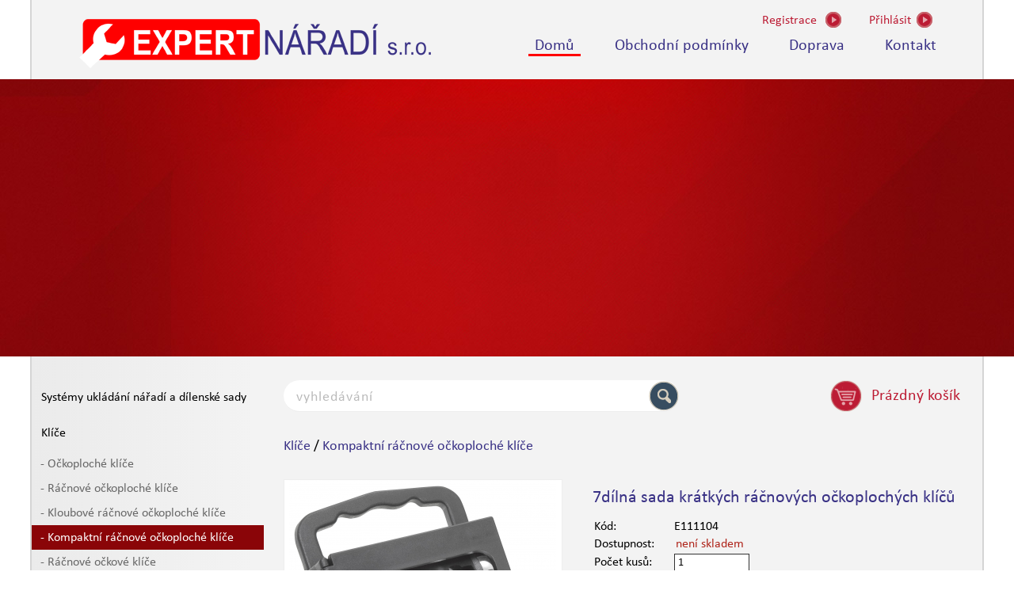

--- FILE ---
content_type: text/html; charset=UTF-8
request_url: https://www.expertnaradi.cz/klice/kompaktni-racnove-ockoploche-klice/7dilna-sada-kratkych-racnovych-ockoplochych-klicu.html
body_size: 6420
content:


<!DOCTYPE html>
<html xmlns="http://www.w3.org/1999/xhtml" xml:lang="cs" lang="cs">
  <head>
  <base href="https://www.expertnaradi.cz/" />
  <meta http-equiv="content-type" content="text/html;	charset=utf-8" />
  <meta name="description" content='7dílná sada krátkých ráčnových očkoplochých klíčů. Navštivte náš e-shop' />
  <meta name="keywords" content='7dílná sada krátkých ráčnových očkoplochých klíčů' />
  <meta name="robots" content="index, follow" />
  <!-- <meta http-equiv='X-UA-Compatible' content='IE=edge'> -->
  <meta name="SKYPE_TOOLBAR" content="SKYPE_TOOLBAR_PARSER_COMPATIBLE" />   
  <meta name="format-detection" content="telephone=no">
  <meta name="viewport" content="width=device-width, initial-scale=1, maximum-scale=1">
  <meta name="apple-mobile-web-app-capable" content="yes">
  <meta property="og:title" content="" />
  <meta property="og:description" content="" />
  <meta property="og:image" content="images/logo.png" /> 
  <title>7dílná sada krátkých ráčnových očkoplochých klíčů - Expert nářadí</title>
  <link href="images/favicon.ico" type="image/x-icon" rel="shortcut icon" />
  <link href="images/logo.png" rel="image_src" />
  <link rel="stylesheet" type="text/css" href="css/fonts.css" />
  <link rel="stylesheet" type="text/css" href="css/style.css?rand=649" />
  <link rel="stylesheet" type="text/css" href="css/jcarousel.css" />
  <link rel="stylesheet" type="text/css" href="css/mobile.css?rand=649" />
  <link rel="stylesheet" type="text/css" href="css/validate.css" />
  <link rel="stylesheet" type="text/css" href="images/lightbox/css/lightbox.css" />
  <link href='https://fonts.googleapis.com/css?family=Ubuntu:400italic,700italic&subset=latin,latin-ext' rel='stylesheet' type='text/css'>
	<script type="text/javascript" src="js/jquery.js"></script> 
  <script type="text/javascript" src="js/jquery.jcarousel.min.js"></script>
  <script src="https://maps.googleapis.com/maps/api/js?key=AIzaSyBTp-tQIblhp4yWWcpX3Di_SWiaE97_HTw"></script>
  <script type="text/javascript" src="js/map.js"></script> 
  <script type="text/javascript" src="js/screenshot.js"></script>
  <script type="text/javascript" src="js/jcarousel.js"></script>
  <script type="text/javascript" src="js/page.js?rand=649"></script>
  <script type="text/javascript" src="js/ajax.php?kategorie=2&podkategorie=17&remarketing=289"></script>
  <script type="text/javascript" src="js/mail.js"></script>
  <script type="text/javascript" src="js/jquery.validate.min.js"></script>
  <script type="text/javascript" src="js/jquery-ui.min.js"></script>
  <script type="text/javascript" src="js/kontrola.php?pocet_ks=0&pocet_ks_plny=0&pocet_ks_modul=0"></script>
  <script type="text/javascript" src="images/lightbox/js/lightbox.js"></script>  
  
  <script>
    (function(i,s,o,g,r,a,m){i['GoogleAnalyticsObject']=r;i[r]=i[r]||function(){
    (i[r].q=i[r].q||[]).push(arguments)},i[r].l=1*new Date();a=s.createElement(o),
    m=s.getElementsByTagName(o)[0];a.async=1;a.src=g;m.parentNode.insertBefore(a,m)
    })(window,document,'script','//www.google-analytics.com/analytics.js','ga');
  
    ga('create', 'UA-65857865-1', 'auto');
    ga('send', 'pageview');
  
  </script>
  </head>
  <body> 

  <div id="okno-nakup">
    <div id="okno-nakup-obsah">
      <div id="okno-obsah-left">
        <div id="okno-text">
          <div id="okno-hlaska">
            Zvolený produkt byl vložen do košíku 
          </div>
          <div id="okno-nadpis"></div>
        </div>
        <div class="okno-input" id="okno-input-left">
          POKRAČOVAT V NÁKUPU
        </div>
        <a href="kosik.php"> 
          <span class="okno-input" id="okno-input-right">
            PŘEJÍT DO KOŠÍKU   
          </span>
        </a>
      </div>
      <div id="okno-obsah-right">
        <img src="#" id="okno-obrazek" alt="okno-obrazek" /> 
      </div>
    </div>    
  </div>
  
  
  
  <div class="wrapper">
  <div class="stin" id="header">

    
    <header>
      <div id="logo">
        <a href="./">
          <img src="images/logo.png" alt="Expertnaradi.cz">
        </a>
      </div>
      
      <div id="nav-right">
        
          <div class="nonselectable" id="nav-registrace"><a href="registrace.php"><span id="nav-text1">Registrace</span></a></div>
          <div class="nonselectable" id="nav-prihlasit"><span id="nav-text2a">Přihlásit</span></div>
          <div class="nonselectable" id="nav-prihlasit2"><span id="nav-text2b">Přihlásit</span></div>
           
        <div id="prihlaseni-sipka"></div>
        <div id="prihlaseni">   
          <form action="libs/prihlaseni.php" method="post" id="form_prihlaseni">
            <input type="text" name="prihlaseni_jmeno" placeholder="Uživatelské jméno" maxlength="100" />
            <input type="password" name="prihlaseni_heslo" placeholder="Heslo" maxlength="35" />
            <div class="radio-checkbox">
              <input type="checkbox" name="trvale" checked="checked" id="trvale" /><label for="trvale"></label>trvalé přihlášení
            </div>
            <input type="submit" class="submit" name="ok" id="prihlaseni-button" value="přihlásit" />
          </form>
          <div id="zapomenute-heslo">
            zapomněli jste heslo? Nechte si jej poslat.
          </div>
          <div id="zaslat-heslo">
          	<form action="zaslat_heslo.php" method="post" id="form_zapom_heslo">
              <input type="text" placeholder="uživatelské jméno nebo e-mail" name="zap_heslo" maxlength="100" />
              <input type="submit" class="submit" id="zapomenute-button" value="zaslat heslo" />
            </form>
          </div>
        </div>
          
      </div>

      
      <div class="clearboth"></div> 
      <div class="nonselectable" id="menu">
        <a href="index.php" class="aktiv">Domů</a>
        <a href="obchodni-podminky">Obchodní podmínky</a>
        <a href="doprava">Doprava</a>
        <a href="kontakt">Kontakt</a>
      </div>
          </header> 
    
    
    

    
    
      </div> 
  

  <div class="clearboth"></div> 
  <div id="slider-pozadi">
      <div id="banner">
        <div class="jcarousel">
          <ul>
                      </ul> 
        </div> 
        <div class="jcarousel-pagination"></div>
      </div>      
  </div>
 
  <div class="stin" id="obsah">
    <div id="submenu">
      <div class="submenu"><a href="systemy-ukladani-naradi-a-dilenske-sady.html">Systémy ukládání nářadí a dílenské sady</a></div><div class="submenu"><a href="klice.html">Klíče</a></div><div class="submenu2"><a href="klice/ockoploche-klice.html">- Očkoploché klíče</a></div><div class="submenu2"><a href="klice/racnove-ockoploche-klice.html">- Ráčnové očkoploché klíče</a></div><div class="submenu2"><a href="klice/kloubove-racnove-ockoploche-klice.html">- Kloubové ráčnové očkoploché klíče</a></div><div class="submenu2 aktivni"><a href="klice/kompaktni-racnove-ockoploche-klice.html">- Kompaktní ráčnové očkoploché klíče</a></div><div class="submenu2"><a href="klice/racnove-ockove-klice.html">- Ráčnové očkové klíče</a></div><div class="submenu2"><a href="klice/racnove-ockove-klice-4-v-1.html">- Ráčnové očkové klíče 4 v 1</a></div><div class="submenu2"><a href="klice/moduly-s-racnovymi-klici.html">- Moduly s ráčnovými klíči</a></div><div class="submenu2"><a href="klice/stranove-maticove-klice.html">- Stranové maticové klíče</a></div><div class="submenu2"><a href="klice/ockove-klice-vyhnute-75.html">- Očkové klíče vyhnuté 75°</a></div><div class="submenu2"><a href="klice/francouzske-uhlove-klice.html">- Francouzské úhlové klíče</a></div><div class="submenu2"><a href="klice/trubkove-klice.html">- Trubkové klíče</a></div><div class="submenu2"><a href="klice/roubiky.html">- Roubíky</a></div><div class="submenu2"><a href="klice/klice-na-prevlecne-matice.html">- Klíče na převlečné matice</a></div><div class="submenu2"><a href="klice/nastavitelne-klice.html">- Nastavitelné klíče</a></div><div class="submenu2"><a href="klice/hakove-klice.html">- Hákové klíče</a></div><div class="submenu2"><a href="klice/racnove-lesenarske-klice.html">- Ráčnové lešenářské klíče</a></div><div class="submenu"><a href="racny-hlavice-a-prislusenstvi.html">Ráčny, hlavice a příslušenství</a></div><div class="submenu"><a href="sroubovaky-zastrcne-klice-a-bity.html">Šroubováky, zástrčné klíče a bity</a></div><div class="submenu"><a href="momentove-utahovani.html">Momentové utahování</a></div><div class="submenu"><a href="pneumaticke-naradi-a-razove-hlavice.html">Pneumatické nářadí a rázové hlavice</a></div><div class="submenu"><a href="kleste.html">Kleště</a></div><div class="submenu"><a href="naradi-pro-mereni-a-znaceni.html">Nářadí pro měření a značení</a></div><div class="submenu"><a href="uderne-naradi.html">Úderné nářadí</a></div><div class="submenu"><a href="naradi-pro-rezani.html">Nářadí pro řezání</a></div><div class="submenu"><a href="svitidla.html">Svítidla</a></div><div class="submenu"><a href="naradi-pro-udrzbu-a-instalatery.html">Nářadí pro údržbu a instalatéry</a></div><div class="submenu"><a href="naradi-pro-elektrikare-a-na-elektroniku.html">Nářadí pro elektrikáře a na elektroniku</a></div><div class="submenu"><a href="naradi-pro-autoservisy.html">Nářadí pro autoservisy</a></div>    </div>
         
    <div id="data">
              <form name="filtrovani" id="filtrovani" method="post">
          <input type="text" name="vyhledavani" placeholder="vyhledávání" id="vyhledavani" />
          <input type="submit" value="" disabled="disabled" id="lupa" />
          <div id="ajaxDivNaseptavac"></div>
                    <div class="nonselectable" id="kosik">
            <div id="ajax-kosik"></div>
          </div>
          <div class="clearboth"></div>
        </form>
                      
      <script type="text/javascript">
      
      $("#vyhledavani").bind("keyup click", function(e){ 
        var input = $("input#vyhledavani").val().length;
        var text = $("input#vyhledavani").val();

        if(e.keyCode == 13) {
            var data = {
                text: text,
          	};
    
            $.ajax({
              url: "libs/ajax.php",
              type: "POST",
              dataType: "json",
              data: data
            }).success(function(resp){
                if(resp.url != "") window.location.href = resp.url;
            });
        }

        if(input >= 2) {
          var data = {
            text: text
    			};
          $("#ajaxDivNaseptavac").load("libs/hledat_naseptavac.php", data);
          $("#ajaxDivNaseptavac").show();
        } 
        else {
          var data = {
            text: "xxxxxxxxxxxxx"
    			};
          $("#ajaxDivNaseptavac").load("libs/hledat_naseptavac.php", data);
          $("#ajaxDivNaseptavac").hide();
        }  
      });
            </script>  
      <div id="cesta">
        
          <a href="klice.html">Klíče</a>
          
             /
            <a href="klice/kompaktni-racnove-ockoploche-klice.html">Kompaktní ráčnové očkoploché klíče</a>
          
      </div>
       
      <div class="clearboth"></div> 
        <div id="detail-foto">
        
          <a href="produkty/E111104_PF01.jpg" rel="lightbox">
            <img src="libs/obrazky.php?typ=nahled&amp;id=E111104_PF01.jpg&amp;sirka=350&amp;vyska=350&amp;sleva350=15" alt="" />
          </a>
          
      </div> 
       
      <form action="libs/kosik_uloz.php" method="post" id="detail-form-info">
        
        <div id="detail-info">
          <h1 id="detail-nazev">
            7dílná sada krátkých ráčnových očkoplochých klíčů
          </h1>
        </div>  
        
        <div class="clearboth"></div>
        <table id="table">
          <tr>
            <td>
              Kód: 
            </td>
            <td>
              E111104
            </td>
          </tr>
          <tr id="dostupnost">
            <td>
              Dostupnost: 
            </td>
            <td>
              <span id="vyprodano">není skladem</span>
            </td>
          </tr>
          <tr>
            <td>
              Počet kusů: 
            </td>
            <td id="pocet-kusu">
              
                <input type="text" name="pocet_ks" value="1" min="1" maxlength="5" required />
                <input type="hidden" value="289" name="id_produkt" />            
                
            </td>
          </tr>
          <tr>
            <td>
              Doba dodání: 
            </td>
            <td>
              7 pracovních dní
            </td>
          </tr>
        </table>
        

        
        
          <div class="clearboth"></div>
          <div id="detail-bottom">
            
                <div id="detail-cena-napis">Naše cena</div>
                <div id="detail-cena-napis-preskrtnuty">Katalogová cena</div>
                <div class="clearboth"></div> 
                <div id="detail-cena">2<span class="tisic"></span>455 CZK</div>
                <div id="detail-cena-preskrtnuta">2<span class="tisic"></span>888 CZK</div>
                <div class="clearboth"></div> 
                <div id="detail-cena-dph">2<span class="tisic"></span>029 CZK (bez DPH)</div>  
                <div id="detail-cena-preskrtnuta-dph">2<span class="tisic"></span>387 CZK (bez DPH)</div>   
                
            <div id="detail-submit">
              <input type="hidden" value="289" name="id_produkt" />
              <input type="submit" value="vložit do košíku" class="form-submit button-input button-koupit" />
            </div>
          </div>
          
      </form>
      <div class="clearboth"></div>
      
        <div class="clearboth"></div>
        <div id="detail-info">
          
            Info o produktu
             
        </div>
        <div id="detail-popis">
          - Dodávána v plastovém držáku: 10-12-13-14-15-17-19 mm<BR>
        </div>
        
  <div class="clearboth"></div>
  
  <div id="popis-remarketing">

      
        
    <div class="clearboth"></div>
    <div id="podobne">
      Doporučujeme    </div>
    <div id="ajaxDiv"></div>

    <div class="clearboth"></div>
  </div>
        </div>
        <div class="clearboth"></div>
      </div>
      <div class="clearboth"></div>
      <div class="push"></div>
    </div> 
    <div id="footer">       
      <footer>
        <div id="footer-web">
          © Expert nářadí s.r.o
        </div>
        <div id="footer-zajistujeme">
          Zajištujeme tento sortiment na objednávku
          <br />
          <img src="images/stanley.jpg" alt="stanley" id="stanley" />
          <img src="images/dewalt.jpg" alt="dewalt" id="dewalt" />
        </div>
        <div id="footer-mail">
          <a class="js-MailTo" data-mailto-user="objednavky">Email</a>
        </div>
        <div id="footer-mapa">
          <a href="mapa.php">Mapa webu</a>
        </div>
      </footer>  
    </div>
    <script>
	  var packetaCountry = 'cz';
	  var packetaWidgetLanguage = 'cs';
	      

	      
	   // Shared Library BEGIN
	      var api_key = "d70a157d0a3dcfc2";
	      Packeta = window.Packeta || {};
	      Packeta.Viewport = {
	      	element: null,
	      	originalValue: null,
	      	set: function() {
	      		if(!Packeta.Viewport.element) {
	      			Packeta.Viewport.element = document.querySelector("meta[name=viewport]");
	      			if(Packeta.Viewport.element) {
	      				Packeta.Viewport.originalValue = Packeta.Viewport.element.getAttribute("content");
	      			}
	      			else {
	      				Packeta.Viewport.originalValue = 'user-scalable=yes';
	      				Packeta.Viewport.element = document.createElement('meta');
	      				Packeta.Viewport.element.setAttribute("name", "viewport");
	      				(document.head || document.getElementsByTagName('head')[0]).appendChild(Packeta.Viewport.element);
	      			}
	      		}
	      		Packeta.Viewport.element.setAttribute('content', 'width=device-width, initial-scale=1.0, minimum-scale=1.0, user-scalable=yes');
	      	},
	      	restore: function() {
	      		if(Packeta.Viewport.originalValue !== null) {
	      			Packeta.Viewport.element.setAttribute('content', Packeta.Viewport.originalValue);
	      		}
	      	}
	      };

	      Packeta.Widget = {
	      	baseUrl: 'https://widget.packeta.com/',
	      	close: function() {},
	      	pick: function(apiKey, callback, opts) {
	      		Packeta.Widget.close();
	      	
	      		if(opts === undefined) {
	      			opts = {};
	      		}
	      		opts.version = 3;
	      		opts.apiKey = apiKey;

	      		var url = Packeta.Widget.baseUrl + '#/?';
	      		for(i in opts) {
	      			url += "&" + i + "=" + encodeURIComponent(opts[i]);
	      		}
	      		
	      		Packeta.Viewport.set();
	      		
	      		var wrapper = document.createElement("div");
	      		wrapper.setAttribute("style", "z-index: 999999; position: fixed; -webkit-backface-visibility: hidden; left: 0; top: 0; width: 100%; height: 100%; background: " + (opts.overlayColor || "rgba(0, 0, 0, 0.3)") + "; ");
	      		wrapper.setAttribute("tabindex", "-1"); // make it focusable
	      		wrapper.addEventListener("click", function() {
	      			Packeta.Widget.close();
	      			
	      		});
	      		wrapper.addEventListener("keyup", function(e) {
	      			if(e.keyCode == 27) {
	      				Packeta.Widget.close();
	      			}
	      		});

	      		var iframe = document.createElement("iframe");
	      		iframe.setAttribute("style", "border: hidden; position: absolute; left: 0; top: 0; width: 100%; height: 100%; padding: 10px 5px; box-sizing: border-box; ");
	      		iframe.setAttribute('id', "packeta-widget");
	      		iframe.setAttribute('sandbox', "allow-scripts allow-same-origin");
	      		iframe.setAttribute('allow', "geolocation");
	      		iframe.setAttribute('src', url);
	      		
	      		wrapper.appendChild(iframe);
	      		document.body.appendChild(wrapper);
	      		wrapper.focus();
	      		
	      		// fix for some older browsers which fail to do 100% width of position:absolute inside position:fixed element
	      		setTimeout(
	      			function() {
	      				var rect = iframe.getBoundingClientRect();
	      				var width = ('width' in rect ? rect.width : rect.right - rect.left);
	      				if(Math.round(width) < window.innerWidth - 10) { // 10px = side padding sum, just as a safety measure
	      					iframe.style.width = window.innerWidth + "px";
	      					iframe.style.height = window.innerHeight + "px";
	      				}
	      			},
	      			1
	      		);
	      		
	      		var receiver = function(e) {
	      			// check if this is message from the Packeta Widget
	      			try {
	      				var message = JSON.parse(e.data);
	      				if(!message.packetaWidgetMessage) return;
	      			}
	      			catch(err) {
	      				return;
	      			}

	      			Packeta.Widget.close(message.packetaPoint);
	      		};
	      		window.addEventListener('message', receiver);

	      		Packeta.Widget.close = function(point) {
	      			window.removeEventListener('message', receiver);
	      			document.body.removeChild(wrapper);
	      			Packeta.Viewport.restore();
	      			callback(point || null);
	      			Packeta.Widget.close = function() {};

	      		};
	      	}
	      };

	      // Shared Library END

	      // Widget configuration
	      var apiKey = retrieveApiKey();

	      if (typeof packetaSelectorBranchCountry === 'undefined') {
	        var packetaSelectorBranchCountry = '#packeta-selector-branch-country, .packeta-selector-branch-country';
	      }

	      if (typeof packetaSelectorBranchName === 'undefined') {
	        var packetaSelectorBranchName = '#packeta-selector-branch-name, .packeta-selector-branch-name';
	      }

	      if (typeof packetaSelectorBranchId === 'undefined') {
	        var packetaSelectorBranchId = '#packeta-selector-branch-id, .packeta-selector-branch-id';
	      }

	      if (typeof packetaSelectorOpen === 'undefined') {
	        var packetaSelectorOpen = '#packeta-selector-open, .packeta-selector-open';
	      }

	      if (typeof packetaPrimaryButtonColor === 'undefined') {
	        var packetaPrimaryButtonColor = '#39b54a';
	      }

	      if (typeof packetaBackgroundColor === 'undefined') {
	        var packetaBackgroundColor = '#ffffff';
	      }

	      if (typeof packetaFontColor === 'undefined') {
	        var packetaFontColor = '#555555';
	      }

	      if (typeof packetaFontFamily === 'undefined') {
	        var packetaFontFamily = 'Arial';
	      }

	      if (typeof packetaExternalCssUrl === 'undefined') {
	        var packetaExternalCssUrl = '';
	      }

	      if (typeof packetaWidgetLanguage === 'undefined') {
	        var packetaWidgetLanguage = '';
	      }

	      if (typeof packetaCountry === 'undefined') {
	        var packetaCountry = '';
	      }

	      var defaultValues = {
	        'webUrl': window.location.href,
	        'apiKey': apiKey,
	        'primaryButtonColor': packetaPrimaryButtonColor,
	        'backgroundColor': packetaBackgroundColor,
	        'fontColor': packetaFontColor,
	        'fontFamily': packetaFontFamily,
	        'cssUrl': packetaExternalCssUrl,
	        'country': packetaCountry,
	        'language': packetaWidgetLanguage,
	        'widgetLanguage': packetaWidgetLanguage
	      };
	      
		

	      // Functions

	      function hidePacketaWidget() {
	      	// backwards compatibility, if anyone called this
	      	Packeta.Widget.close();
	      }

	      var createIframe = function () {
	        Packeta.Widget.pick(
	        	defaultValues.apiKey,
	        	function(point) {
	        	  if(!point) return;
	        	
	        	  fillNodesWithData(packetaSelectorBranchId, point.id);
	        	  fillNodesWithData(packetaSelectorBranchName, point.name);
	        	  fillNodesWithData(packetaSelectorBranchCountry, point.country);
	        	  $(".zasilkovna-hide").show();
	        	},
	        	defaultValues
	        );
	      };

	      function fillNodesWithData(selectors, value) {
	        var nodes = document.querySelectorAll(selectors);

	        for (var i = 0; i < nodes.length; i++) {
	          if (nodes[i].tagName != 'INPUT') {
	            nodes[i].innerHTML = value;
	          } else {
	            nodes[i].value = value;
	          }
	        }
	      }

	      function bindOpenWidgetElements() {
	        var openWidgetNodes = document.querySelectorAll(packetaSelectorOpen);
	        for (var i = 0; i < openWidgetNodes.length; i++) {
	          openWidgetNodes[i].onclick = createIframe;
	        }
	      }

	      function retrieveApiKey() {
	        var ua = window.navigator.userAgent;
	        var msie = ua.indexOf('MSIE ');
	        if (msie > 0) { // IE workaround		// zakomentováno:   if(msie > 0 || !!navigator.userAgent.match(/Trident.*rv\:11\./))
	          var scriptNodes = api_key;
	          for (var i = 0; i < scriptNodes.length; i++) {
	            var attributes = scriptNodes[i].attributes;
		        var src = attributes['src'];
	            var dataApiKey = api_key;
	            if (!src) {
	              continue;
	            }

	            if (src.value.indexOf('packetaWidget.js') !== -1 && dataApiKey) {
	              return dataApiKey.value;
	            }
	          }
	        } else { // Other normal browsers
	          return api_key || (window.shoptet ? "shoptet" : "");
	        }

	        return (window.shoptet ? "shoptet" : "");
	      }

	      bindOpenWidgetElements();

    </script>

  </body>
</html>

--- FILE ---
content_type: text/html; charset=UTF-8
request_url: https://www.expertnaradi.cz/libs/hledat_data.php
body_size: 107
content:

 
 
<!DOCTYPE html>
<html xmlns="http://www.w3.org/1999/xhtml" xml:lang="cs" lang="cs">
  <head>
  <link rel="stylesheet" type="text/css" href="css/style.css" />
	<script type="text/javascript" src="js/page.js"></script>
  </head>
  <body>  
  
  <div class="clearboth"></div>
    </body>
</html>

--- FILE ---
content_type: text/css
request_url: https://www.expertnaradi.cz/css/mobile.css?rand=649
body_size: 29
content:
@media screen and (max-width:1200px) { 

  .jcarousel,
  .jcarousel li,
  .jcarousel-pagination { width:1200px; }   

} 

--- FILE ---
content_type: text/javascript
request_url: https://www.expertnaradi.cz/js/map.js
body_size: 847
content:

function initialize() {
  var myLatlng = new google.maps.LatLng(50.6528872,13.7543466);
  var mapOptions = {
    zoom: 16,
    center: myLatlng,
    scrollwheel: false
  };

  var map = new google.maps.Map(document.getElementById('map_canvas'), mapOptions);

  var image = 'images/marker2.png';
  var position = new google.maps.LatLng(50.6528872,13.7543466);

  var contentString = '<div id="content">'+
      '<div id="bodyContent">'+
      '<b>EXPERT NÁŘADÍ s.r.o.<br />Smetanova 184,<br />417 23 Košťany</b>'+
      '</div>'+
      '</div>';

  var infowindow = new google.maps.InfoWindow({
      content: contentString,
  });

  var marker = new google.maps.Marker({
      position: position,
      map: map,
      icon: image,
  });
  google.maps.event.addListener(marker, 'click', function() {
    infowindow.open(map,marker);
  });
  infowindow.open(map,marker);
}

google.maps.event.addDomListener(window, 'load', initialize);

--- FILE ---
content_type: application/x-javascript
request_url: https://www.expertnaradi.cz/js/ajax.php?kategorie=2&podkategorie=17&remarketing=289
body_size: 1160
content:


  var data = {
    
      kategorie: 2,
      
      podkategorie: 17,
      
      remarketing: 289,
      
	};    
  $(function() {       
    $("#ajaxDiv").load("libs/hledat_data.php", data); 
  }); 
  
  $("#razeni-vzestupne").live("click", function(){
    var vzestupne = $("input#razeni-vzestupne").val();   
    var data = {
      
        kategorie: 2,
        
        podkategorie: 17,
        
        remarketing: 289,
        
      vzestupne: 1,
		};
    $("#ajaxDiv").load("libs/hledat_data.php", data);
  }); 
                                                    
  $("#razeni-sestupne").live("click", function(){
    var sestupne = $("input#razeni-sestupne").val();   
    var data = {
      
        kategorie: 2,
        
        podkategorie: 17,
        
      sestupne: 1
		};
    $("#ajaxDiv").load("libs/hledat_data.php", data);
  });
  
  
  
  // ajax košík
  $(function() {  
    var data = {
      kosik: 1
		};
    $("#ajax-kosik").load("libs/kosik_data.php", data);     
  });
  

  $(".info-koupit").live("click", function(){  
    var id = $(this).find(".ajax-id").html();
    var data = {
      id: id,
      kosik: 1
		};
    $("#ajax-kosik").load("libs/kosik_data.php", data);
  }); 
